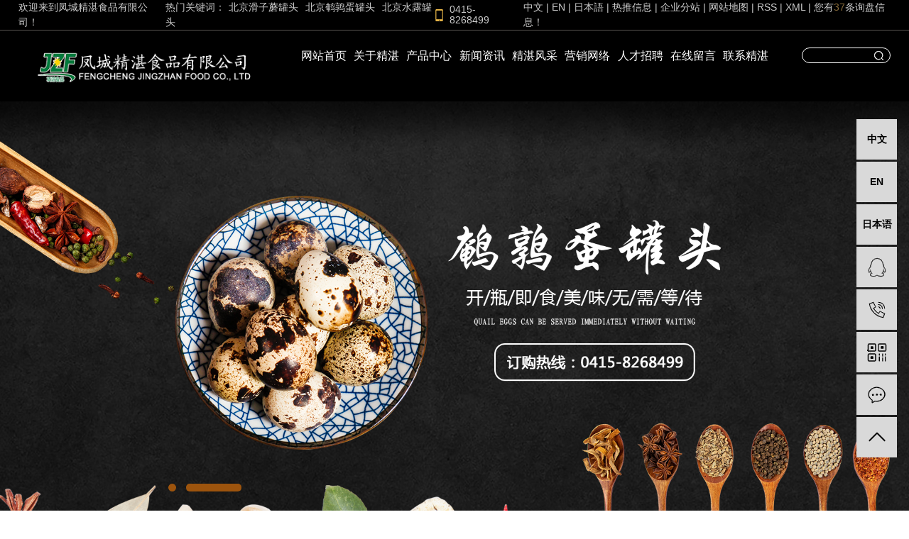

--- FILE ---
content_type: text/html;charset=utf-8
request_url: https://www.fcjzfood.com/being/
body_size: 10913
content:
<!DOCTYPE html>
<html lang="zh-CN">
<head>
    <meta charset="utf-8">
    <meta http-equiv="X-UA-Compatible" content="IE=edge,chrome=1">
    <title>北京滑子蘑罐头_北京鹌鹑蛋罐头_北京水露罐头-凤城市精湛食品有限公司</title>
    <meta name="keywords" content="北京滑子蘑罐头,北京鹌鹑蛋罐头,北京水露罐头,凤城市精湛食品有限公司"/>
    <meta name="description" content="凤城市精湛食品有限公司下设鹌鹑蛋罐头、滑子蘑罐头、水露罐头等多条生产线，有各种专业的管理技术人员，现代化的生产加工和检测设备。"/>
    <meta name="viewport" content="width=device-width, initial-scale=1, maximum-scale=1, user-scalable=no">
    <link rel="shortcut icon" type="image/x-icon" href="https://www.fcjzfood.com/"/>
    <link rel="stylesheet" href="https://www.fcjzfood.com/template/default/assets/css/bootstrap.min.css">
    <link rel="stylesheet" href="https://www.fcjzfood.com/template/default/assets/css/jquery.validator.css">
    <link rel="stylesheet" href="https://www.fcjzfood.com/template/default/assets/css/owl.carousel.min.css">
    <link rel="stylesheet" href="https://www.fcjzfood.com/template/default/assets/css/app.css">
    <link rel="stylesheet" href="https://www.fcjzfood.com/template/default/assets/css/main.css">
    <link rel="stylesheet" href="https://www.fcjzfood.com/template/default/assets/css/swiper.min.css">
    <link rel="stylesheet" type="text/css" href="https://www.fcjzfood.com/template/default/assets/css/animate.min.css" />
    <script src="https://www.fcjzfood.com/template/default/assets/js/jquery.min.js"></script>
    <script src="https://www.fcjzfood.com/template/default/assets/js/swiper.min.js"></script>
    <script src="https://www.fcjzfood.com/template/default/assets/js/owl.carousel.min.js"></script>
    <script src="https://www.fcjzfood.com/template/default/assets/js/jquery.validator.min.js"></script>
    <script src="https://www.fcjzfood.com/template/default/assets/js/jquery.SuperSlide.2.1.2.js"></script>
    <script>
    var config = {
        homeUrl: 'https://www.fcjzfood.com/',
                copyCode: 0,
        isVisitor: 1
    }
</script>
<script src="https://www.fcjzfood.com/template/default/assets/js/app.js"></script>
<meta name="360-site-verification" content="a83c9e2fc217c8d98cbb9bf47ba095b8" />
<meta name="baidu-site-verification" content="code-94FrZVv9SV" />
<meta name="baidu-site-verification" content="codeva-n4nZMiXdi4" />
<script>(function() {var _53code = document.createElement("script");_53code.src = "https://tb.53kf.com/code/code/ec24d99ba60a61a5b462ece030f44fa81/1";var s = document.getElementsByTagName("script")[0]; s.parentNode.insertBefore(_53code, s);})();</script>
<script>
document.write(unescape('%3Cscript%3E%0Avar%20_hmt%20%3D%20_hmt%20%7C%7C%20%5B%5D%3B%0A%28function%28%29%20%7B%0A%20%20var%20hm%20%3D%20document.createElement%28%22script%22%29%3B%0A%20%20hm.src%20%3D%20%22https%3A//hm.baidu.com/hm.js%3F0341db2d91c35e66f52c3d4d94a29f20%22%3B%0A%20%20var%20s%20%3D%20document.getElementsByTagName%28%22script%22%29%5B0%5D%3B%20%0A%20%20s.parentNode.insertBefore%28hm%2C%20s%29%3B%0A%7D%29%28%29%3B%0A%3C/script%3E%0A'));
</script>

<script>
(function(){
var src = "https://jspassport.ssl.qhimg.com/11.0.1.js?d182b3f28525f2db83acfaaf6e696dba";
document.write('<script src="' + src + '" id="sozz"><\/script>');
})();
</script></head>
<body>
<div class="xymob-head visible-md visible-sm visible-xs">
    <div class="xymob-head-box">
        <div class="xymob-logo">
            <h1><a href="https://www.fcjzfood.com/"><img src="https://www.fcjzfood.com/data/upload/202012/20201201192145_271.png" /></a></h1>
        </div>
        <div class="xymob-navbtn">
            <span></span>
        </div>
        <div class="xymob-search-btn"><i class="icon-font icon-search"></i></div>
    </div>

    <div class="xymob-menu">
        <div class="xymob-menu-box">
            <ul class="xymob-nav">
                                <li>
                    <a href="/" >网站首页</a>
                                                                                </li>
                                <li>
                    <a href="https://www.fcjzfood.com/about_about/" >关于精湛</a>
                                                                                                    <div class="xymob-menu-jt"><i class="icon-font icon-down"></i></div>
                            <ul class="xymob-sub-menu">
                                                        <li><a href="https://www.fcjzfood.com/about_about/gsjj9f6.html" >公司简介</a></li>
                                                        <li><a href="https://www.fcjzfood.com/about_about/qywh383.html" >资质档案</a></li>
                                                        </ul>
                                                                                        </li>
                                <li>
                    <a href="https://www.fcjzfood.com/product/" >产品中心</a>
                                                                                                    <div class="xymob-menu-jt"><i class="icon-font icon-down"></i></div>
                            <ul class="xymob-sub-menu">
                                                        <li><a href="https://www.fcjzfood.com/product/being_pfxl2a3/" >北京滑子蘑罐头</a></li>
                                                        <li><a href="https://www.fcjzfood.com/product/being_dgt80b/" >北京鹌鹑蛋罐头</a></li>
                                                        <li><a href="https://www.fcjzfood.com/product/being_slgt5d2/" >北京水露罐头</a></li>
                                                        <li><a href="https://www.fcjzfood.com/product/being_gsgt3c3/" >北京果蔬罐头</a></li>
                                                        <li><a href="https://www.fcjzfood.com/product/being_jslwe53/" >北京即食卤味</a></li>
                                                        <li><a href="https://www.fcjzfood.com/product/being_lphspa76/" >北京礼品盒食品</a></li>
                                                        <li><a href="https://www.fcjzfood.com/product/being_ylgt4b2/" >北京鱼类罐头</a></li>
                                                        </ul>
                                                                                        </li>
                                <li>
                    <a href="https://www.fcjzfood.com/news/" >新闻资讯</a>
                                                                                                    <div class="xymob-menu-jt"><i class="icon-font icon-down"></i></div>
                            <ul class="xymob-sub-menu">
                                                        <li><a href="https://www.fcjzfood.com/news/gsxw51b/" >公司新闻</a></li>
                                                        <li><a href="https://www.fcjzfood.com/news/xyzx2ba/" >行业新闻</a></li>
                                                        <li><a href="https://www.fcjzfood.com/news/jszx98d/" >健康常识</a></li>
                                                        </ul>
                                                                                        </li>
                                <li>
                    <a href="/about_jzfc/" >精湛风采</a>
                                                                                </li>
                                <li>
                    <a href="/about_yxwl/" >营销网络</a>
                                                                                </li>
                                <li>
                    <a href="https://www.fcjzfood.com/job/" >人才招聘</a>
                                                                                                    <div class="xymob-menu-jt"><i class="icon-font icon-down"></i></div>
                            <ul class="xymob-sub-menu">
                                                        <li><a href="https://www.fcjzfood.com/job/19/" >社会招聘</a></li>
                                                        </ul>
                                                                                        </li>
                                <li>
                    <a href="/inquiry/" >在线留言</a>
                                                                                </li>
                                <li>
                    <a href="/about_contact/" >联系精湛</a>
                                                                                </li>
                                  <li><a href="http://www.fcjzfood.com/">中文</a></li>
                  <li><a href="http://en.fcjzfood.com">EN</a></li>
                  <li><a href="http://en.fcjzfood.com/jp/">日本語</a></li>
            </ul>
         
        </div>
    </div>

    <div class="xymob-search">
        <div class="xymob-search-close-btn"><i class="icon-font icon-close"></i></div>
        <div class="xymob-search-box">
            <form method="get" name="formsearch" id="formsearch" action="https://www.fcjzfood.com/search.php">
                <input type="text" name="wd" id="keyword" placeholder="请输入关键词搜索"/>
                <button type="submit" id="s_btn"><i class="icon-font"></i></button>
            </form>
        </div>
        <div class="xymob-seaerch-wz">
            <span>全站搜索</span>
            <a href="https://www.fcjzfood.com/search.php?wd=%E5%8C%97%E4%BA%AC%E6%BB%91%E5%AD%90%E8%98%91%E7%BD%90%E5%A4%B4">北京滑子蘑罐头</a><a href="https://www.fcjzfood.com/search.php?wd=%E5%8C%97%E4%BA%AC%E9%B9%8C%E9%B9%91%E8%9B%8B%E7%BD%90%E5%A4%B4">北京鹌鹑蛋罐头</a><a href="https://www.fcjzfood.com/search.php?wd=%E5%8C%97%E4%BA%AC%E6%B0%B4%E9%9C%B2%E7%BD%90%E5%A4%B4">北京水露罐头</a>
        </div>
    </div>
</div>



<header class="ph bw  hidden-md hidden-xs hidden-sm">
  <section class="ph1 bw mp">
    <div class="ph1-box mw1400 dfc">
      <div class="top1 dfc">
        <div class="wel"><p>欢迎来到凤城精湛食品有限公司！</p></div>
        <div class="hotSearch">热门关键词：<a href="https://www.fcjzfood.com/search.php?wd=%E5%8C%97%E4%BA%AC%E6%BB%91%E5%AD%90%E8%98%91%E7%BD%90%E5%A4%B4">北京滑子蘑罐头</a><a href="https://www.fcjzfood.com/search.php?wd=%E5%8C%97%E4%BA%AC%E9%B9%8C%E9%B9%91%E8%9B%8B%E7%BD%90%E5%A4%B4">北京鹌鹑蛋罐头</a><a href="https://www.fcjzfood.com/search.php?wd=%E5%8C%97%E4%BA%AC%E6%B0%B4%E9%9C%B2%E7%BD%90%E5%A4%B4">北京水露罐头</a></div>
      </div>
      <ul class="dfc">
                <li class="dfc">
          <div>
            <img src="https://www.fcjzfood.com/data/upload/202009/20200904150013_760.png" alt="0415-8268499" />
          </div>
          <h3>
            0415-8268499
          </h3>
        </li>
                <div class="k1">
              <a href="http://www.fcjzfood.com/">中文</a> |
              <a href="http://en.fcjzfood.com/">EN</a> |
              <a href="http://en.fcjzfood.com/jp/">日本語</a> |
              <a href="https://www.fcjzfood.com/article/">热推信息</a> |
              <a href="https://www.fcjzfood.com/region/">企业分站</a> |
              <a href="https://www.fcjzfood.com/sitemap/">网站地图</a> |
              <a href="https://www.fcjzfood.com/rss.xml">RSS</a> |
              <a href="https://www.fcjzfood.com/sitemap.xml">XML</a>
                            | <a class="feedback" target="_blank" rel="nofollow">您有<span class="text-warning">37</span>条询盘信息！</a>
                      </div>
      </ul>
    </div>
  </section>




  <section class="ph2 bw mp">
    <div class="ph2-box mw1400 dfc">

      <div class="ph2a">
        <a href="https://www.fcjzfood.com/">
          <img alt="滑子蘑罐头" src="https://www.fcjzfood.com/data/upload/202311/20231104152145_283.png" />
        </a>
      </div>

      <div class="ph2b dfc">
        <div class="ph2b1">
                    <ul class="nav1 dfc">
        <li class="nav-li">
        <a class="nav-a" href="/" >
            网站首页
            </a>
                            </li>
        <li class="nav-li">
        <a class="nav-a" href="https://www.fcjzfood.com/about_about/" >
            关于精湛
            </a>
                                <ul class="nav-ul">
                        <li><a href="https://www.fcjzfood.com/about_about/gsjj9f6.html" >
                    公司简介</a></li>
                        <li><a href="https://www.fcjzfood.com/about_about/qywh383.html" >
                    资质档案</a></li>
                    </ul>
                            </li>
        <li class="nav-li">
        <a class="nav-a" href="https://www.fcjzfood.com/product/" >
            产品中心
            </a>
                                <ul class="nav-ul">
                        <li><a href="https://www.fcjzfood.com/product/being_pfxl2a3/" >
                    北京滑子蘑罐头</a></li>
                        <li><a href="https://www.fcjzfood.com/product/being_dgt80b/" >
                    北京鹌鹑蛋罐头</a></li>
                        <li><a href="https://www.fcjzfood.com/product/being_slgt5d2/" >
                    北京水露罐头</a></li>
                        <li><a href="https://www.fcjzfood.com/product/being_gsgt3c3/" >
                    北京果蔬罐头</a></li>
                        <li><a href="https://www.fcjzfood.com/product/being_jslwe53/" >
                    北京即食卤味</a></li>
                        <li><a href="https://www.fcjzfood.com/product/being_lphspa76/" >
                    北京礼品盒食品</a></li>
                        <li><a href="https://www.fcjzfood.com/product/being_ylgt4b2/" >
                    北京鱼类罐头</a></li>
                    </ul>
                            </li>
        <li class="nav-li">
        <a class="nav-a" href="https://www.fcjzfood.com/news/" >
            新闻资讯
            </a>
                                <ul class="nav-ul">
                        <li><a href="https://www.fcjzfood.com/news/gsxw51b/" >
                    公司新闻</a></li>
                        <li><a href="https://www.fcjzfood.com/news/xyzx2ba/" >
                    行业新闻</a></li>
                        <li><a href="https://www.fcjzfood.com/news/jszx98d/" >
                    健康常识</a></li>
                    </ul>
                            </li>
        <li class="nav-li">
        <a class="nav-a" href="/about_jzfc/" >
            精湛风采
            </a>
                            </li>
        <li class="nav-li">
        <a class="nav-a" href="/about_yxwl/" >
            营销网络
            </a>
                            </li>
        <li class="nav-li">
        <a class="nav-a" href="https://www.fcjzfood.com/job/" >
            人才招聘
            </a>
                                <ul class="nav-ul">
                        <li><a href="https://www.fcjzfood.com/job/19/" >
                    社会招聘</a></li>
                    </ul>
                            </li>
        <li class="nav-li">
        <a class="nav-a" href="/inquiry/" >
            在线留言
            </a>
                            </li>
        <li class="nav-li">
        <a class="nav-a" href="/about_contact/" >
            联系精湛
            </a>
                            </li>
    </ul>

<script type="text/javascript">
    $(function () {
        $('.nav1 > .nav-li').hover(function () {
            var sec_count = $(this).find('.nav-ul li').length;
            var a_height = $(this).find('.nav-ul li').eq(0).height();
            var sec_height = sec_count * a_height;
            $(this).find('.nav-ul').stop().animate({
                height: sec_height
            }, 300);
        }, function () {
            $(this).find('.nav-ul').stop().animate({
                height: 0
            }, 300);
        });
    });
</script>        </div>
        <form method="get" name="formsearch" class="dfc ph2b2" id="formsearch" action="https://www.fcjzfood.com/search.php">
          <input type="text" name="wd" id="keyword" class="ph2b2a" placeholder="" />
          <input type="submit" id="s_btn" value="" class="ph2b2b" />
        </form>
      </div>

    </div>
  </section>

</header>


<div class="x-banner">
    <div class="owl-carousel hidden-sm hidden-xs">
                <div class="banner-item"><a href=""><img src="https://www.fcjzfood.com/data/upload/202012/20201201191341_834.jpg" alt="" /></a></div>
                <div class="banner-item"><a href=""><img src="https://www.fcjzfood.com/data/upload/202012/20201212103130_195.jpg" alt="" /></a></div>
            </div>
    <div class="owl-carousel visible-xs visible-sm">
                <div><a href=""><img src="https://www.fcjzfood.com/data/upload/202012/20201201191341_834.jpg" alt="" /></a></div>
                <div><a href=""><img src="https://www.fcjzfood.com/data/upload/202012/20201212103130_195.jpg" alt="" /></a></div>
            </div>
</div>

  <div class="yuyan visible-sm visible-xs"><p><a href="http://www.fcjzfood.com/" target="_self" textvalue="中文">中文</a>&nbsp;&nbsp;<a href="http://en.fcjzfood.com/" target="_self" textvalue="English">English</a>&nbsp; &nbsp;<a href="http://en.fcjzfood.com/jp/" target="_self">日本语</a></p></div>


 <!-- 理念 -->
  <section class="p1 mbw mp">
    <div class="p1-box mw1400 dfc">

      <div class="p1a">
        <div class="p1a1">Our philosophy</div>
        <div class="p1a3">我们的理念</div>
        <div class="p1a2"></div>
        <div class="p1a4">
          <p style="text-indent: 2em;">销往国内各个省份并出口韩国、日本、欧盟、俄罗斯、新加坡、中东等地区国家，通过科学的管理体制，为广大消费者生产出可口美味，健康营养的食品，深受国内外消费者的喜爱。真诚希望与国内外客商开展双赢合作，共筑友谊金桥。</p>
        </div>
      </div>
      <ul class="p1b dfc wow fadeInRight animated">
                <li class="dfc">
          <div>
            <img src="https://www.fcjzfood.com/data/upload/202009/20200904144435_273.png" />
          </div>
          <h3>
            真空
            <br />
            包装
          </h3>
        </li>
                <li class="dfc">
          <div>
            <img src="https://www.fcjzfood.com/data/upload/202012/20201201195102_843.png" />
          </div>
          <h3>
            杜绝
            <br />
            污染
          </h3>
        </li>
                <li class="dfc">
          <div>
            <img src="https://www.fcjzfood.com/data/upload/202012/20201201195110_768.png" />
          </div>
          <h3>
            原料
            <br />
            放心
          </h3>
        </li>
                <li class="dfc">
          <div>
            <img src="https://www.fcjzfood.com/data/upload/202009/20200904144600_338.png" />
          </div>
          <h3>
            高温
            <br />
            消毒
          </h3>
        </li>
              </ul>
    </div>
  </section>



  <!-- 产品案例 -->
  <section class="p2 mbw mp">
    <div class="p2-box mw1400">

      <div class="p2b hd">
        <ul class="bw dfc">
                             <li>
            <a href="javascript:;">滑子蘑罐头</a>
          </li>
                                        <li>
            <a href="javascript:;">鹌鹑蛋罐头</a>
          </li>
                                        <li>
            <a href="javascript:;">水露罐头</a>
          </li>
                                        <li>
            <a href="javascript:;">即食卤味</a>
          </li>
                                        <li>
            <a href="javascript:;">果蔬罐头</a>
          </li>
                                        <li>
            <a href="javascript:;">礼品盒食品</a>
          </li>
                          
        </ul>
      </div>

      <div class="p2a bd">
                        <div class="p2a-box dfc bw">
          <div class="p2a1">
            <div class="bw ibw">
              <img src="https://www.fcjzfood.com/data/upload/202012/20201201195650_335.png" />
            </div>
            <p>
              滑子蘑又称滑菇是世界上五大宗人工栽培的食用菌之一,盖淡黄色至黄褐色，成熟期金黄色，边缘略淡，后期出珍珠菇菌现放射状条纹，菌盖圆心较小，菌杆柱形，菇体小至中大丛生，有粘液和黄色鳞片，是一种低热量、低脂肪的食品。
            </p>
          </div>
          <div class="p2a2">
            <div class="bw">
              <img src="https://www.fcjzfood.com/data/upload/202012/20201201195633_882.png" />
            </div>
            <h3 class="bw fh">
              滑子蘑罐头
            </h3>
            <h4 class="bw fh">
              Canned mushroom
            </h4>
            <a href="">了解详情</a>
          </div>
        </div>
                                <div class="p2a-box dfc bw">
          <div class="p2a1">
            <div class="bw ibw">
              <img src="https://www.fcjzfood.com/data/upload/202012/20201208112209_677.png" />
            </div>
            <p>
              原料蛋选择新鲜鹌鹑蛋，剔除次劣蛋和变质蛋。清洗用流动水洗去蛋壳表面的污物。消毒将清洗后的蛋再在含有氯600〜800毫克/千克的漂白粉溶液中浸泡5〜7分钟，然后捞出洗去蛋壳表面余氯。预煮先将水温升至40°C〜50°C,再将消毒后的蛋放入水中加热，从微拂时起预煮5〜8分钟，然后捞出，在清洁的冷水中冷却。
            </p>
          </div>
          <div class="p2a2">
            <div class="bw">
              <img src="https://www.fcjzfood.com/data/upload/202012/20201208112155_560.jpg" />
            </div>
            <h3 class="bw fh">
              鹌鹑蛋罐头
            </h3>
            <h4 class="bw fh">
              CANNED QUAIL EGGS
            </h4>
            <a href="">了解详情</a>
          </div>
        </div>
                                <div class="p2a-box dfc bw">
          <div class="p2a1">
            <div class="bw ibw">
              <img src="https://www.fcjzfood.com/data/upload/202012/20201208130503_842.png" />
            </div>
            <p>
              刚打开的水露罐头，它的色泽鲜艳，糖汁澄明，味道甜美爽口，几天后糖汁变色，果色变暗，甚至汁及果肉味道变酸，有时还会产生酸败变质，这样就不能够在食用，搁放的时间过久，就会使糖汁、水果变味，影响食用价值。
            </p>
          </div>
          <div class="p2a2">
            <div class="bw">
              <img src="https://www.fcjzfood.com/data/upload/202012/20201208112328_765.jpg" />
            </div>
            <h3 class="bw fh">
              水露罐头
            </h3>
            <h4 class="bw fh">
              Canned Shuilu
            </h4>
            <a href="">了解详情</a>
          </div>
        </div>
                                <div class="p2a-box dfc bw">
          <div class="p2a1">
            <div class="bw ibw">
              <img src="https://www.fcjzfood.com/data/upload/202012/20201208112601_667.png" />
            </div>
            <p>
              即食卤味的关键是配制调料，同时在制作过程中要注意火候，确保才能入味。常见的卤菜有卤海带、藕、鸡翅膀、鸡蛋等等。如果你很喜欢吃卤菜，那么可以尝试着自己在家配制卤菜，根据自己的口味，卤出可口的美味。
            </p>
          </div>
          <div class="p2a2">
            <div class="bw">
              <img src="https://www.fcjzfood.com/data/upload/202012/20201208112549_762.jpg" />
            </div>
            <h3 class="bw fh">
              即食卤味
            </h3>
            <h4 class="bw fh">
              Instant braised flavor
            </h4>
            <a href="">了解详情</a>
          </div>
        </div>
                                <div class="p2a-box dfc bw">
          <div class="p2a1">
            <div class="bw ibw">
              <img src="https://www.fcjzfood.com/data/upload/202012/20201208112814_421.png" />
            </div>
            <p>
              果蔬罐头是以新鲜水果为主要原料，经过清洗，分割、罐装、密封、加热杀菌、冷却等工序，达到无菌，从而延长食品保质期的一种保鲜食品。但是维生素C比较娇气，很容易氧化，在水果加工的过程中，至少有超过50%的维生素C被破坏掉了。
            </p>
          </div>
          <div class="p2a2">
            <div class="bw">
              <img src="https://www.fcjzfood.com/data/upload/202012/20201208112805_882.jpg" />
            </div>
            <h3 class="bw fh">
              果蔬罐头
            </h3>
            <h4 class="bw fh">
              Canned fruits and vegetables
            </h4>
            <a href="">了解详情</a>
          </div>
        </div>
                                <div class="p2a-box dfc bw">
          <div class="p2a1">
            <div class="bw ibw">
              <img src="https://www.fcjzfood.com/data/upload/202012/20201208113027_237.png" />
            </div>
            <p>
              滑子蘑又称滑菇是世界上五大宗人工栽培的食用菌之一,盖淡黄色至黄褐色，成熟期金黄色，边缘略淡，后期出珍珠菇菌现放射状条纹，菌盖圆心较小，菌杆柱形，菇体小至中大丛生，有粘液和黄色鳞片，是一种低热量、低脂肪的食品。
            </p>
          </div>
          <div class="p2a2">
            <div class="bw">
              <img src="https://www.fcjzfood.com/data/upload/202012/20201208113020_372.jpg" />
            </div>
            <h3 class="bw fh">
              礼品盒食品
            </h3>
            <h4 class="bw fh">
              Food in gift box
            </h4>
            <a href="">了解详情</a>
          </div>
        </div>
                      </div>

    </div>
  </section>

  <script>
    jQuery(".p2-box").slide({
    });
  </script>






  <!-- 推荐产品 -->
  <section class="p3 mbw mp">
    <div class="p3-box mw1400">

      <div class="p3c">
        <h3>PRODUCT</h3>
        <h4>/推荐产品</h4>
      </div>
      <div class="p3a swiper-wrapper">
                <div class="swiper-slide p3a-box dfc">
          <div class="p3a1">
            <h3 class="bw fh">
              滑子蘑罐头
            </h3>
            <div></div>
            <p>
              ● 固形物含量：≥45%<br />
●食品生产许可证编号：SC10921068200196<br />
●产品标准号：QB/T3619<br />
●质量等级：合格品
            </p>
            <a href="">了解更多</a>
          </div>
          <div class="p3a2">
            <img src="https://www.fcjzfood.com/data/upload/202012/20201202075646_687.png" alt="滑子蘑罐头" />
          </div>
        </div>
                <div class="swiper-slide p3a-box dfc">
          <div class="p3a1">
            <h3 class="bw fh">
              滑子蘑罐头
            </h3>
            <div></div>
            <p>
              ● 贮存条件：常温保存，开封后需冷藏<br />
●食用方法：开盖即食<br />
●产地：辽宁省丹东市<br />
●制造商：凤城精湛食品有限公司
            </p>
            <a href="">了解更多</a>
          </div>
          <div class="p3a2">
            <img src="https://www.fcjzfood.com/data/upload/202012/20201208102943_724.jpg" alt="滑子蘑罐头" />
          </div>
        </div>
                <div class="swiper-slide p3a-box dfc">
          <div class="p3a1">
            <h3 class="bw fh">
              滑子蘑罐头
            </h3>
            <div></div>
            <p>
              ● 食用方法：开盖后用于炒菜、煲汤、火锅等<br />
● 电话：0415-8268499<br />
● 厂址：辽宁省丹东凤城市现代产业园区B区园区二路2号
            </p>
            <a href="">了解更多</a>
          </div>
          <div class="p3a2">
            <img src="https://www.fcjzfood.com/data/upload/202012/20201208103450_721.jpg" alt="滑子蘑罐头" />
          </div>
        </div>
                <div class="swiper-slide p3a-box dfc">
          <div class="p3a1">
            <h3 class="bw fh">
              鹌鹑蛋罐头
            </h3>
            <div></div>
            <p>
              ● 配料：饮用水、鲜鹌鹑蛋、食用盐<br />
● 固形物含量：≥50%<br />
● 食品生产许可证编号：SC10921068200196
            </p>
            <a href="">了解更多</a>
          </div>
          <div class="p3a2">
            <img src="https://www.fcjzfood.com/data/upload/202012/20201208103017_337.jpg" alt="鹌鹑蛋罐头" />
          </div>
        </div>
                <div class="swiper-slide p3a-box dfc">
          <div class="p3a1">
            <h3 class="bw fh">
              鹌鹑蛋罐头
            </h3>
            <div></div>
            <p>
              ● 食用盐含量：0.5%—1.5%<br />
● 产品标准号：Q/FJS0001S<br />
● 保质期：2年
            </p>
            <a href="">了解更多</a>
          </div>
          <div class="p3a2">
            <img src="https://www.fcjzfood.com/data/upload/202012/20201208103407_173.jpg" alt="鹌鹑蛋罐头" />
          </div>
        </div>
                <div class="swiper-slide p3a-box dfc">
          <div class="p3a1">
            <h3 class="bw fh">
              鹌鹑蛋罐头
            </h3>
            <div></div>
            <p>
              ● 贮存条件：避光、干燥处，开封后需冷藏<br />
● 食用方法：开盖即食<br />
● 制造商：凤城精湛食品有限公司
            </p>
            <a href="">了解更多</a>
          </div>
          <div class="p3a2">
            <img src="https://www.fcjzfood.com/data/upload/202012/20201208103422_366.jpg" alt="鹌鹑蛋罐头" />
          </div>
        </div>
                <div class="swiper-slide p3a-box dfc">
          <div class="p3a1">
            <h3 class="bw fh">
              水果罐头
            </h3>
            <div></div>
            <p>
              ● 固形物含量：不低于50%<br />
● 质量等级：合格品<br />
● 糖水浓度：14%-18%<br />
● 食品生产许可证编号：SC10921068200196
            </p>
            <a href="">了解更多</a>
          </div>
          <div class="p3a2">
            <img src="https://www.fcjzfood.com/data/upload/202012/20201208103555_648.jpg" alt="水果罐头" />
          </div>
        </div>
                <div class="swiper-slide p3a-box dfc">
          <div class="p3a1">
            <h3 class="bw fh">
              水露罐头
            </h3>
            <div></div>
            <p>
              ● 选购的时候要到正规的厂家进行购买<br />
● 购买时应仔细核对生产日期、保质期<br />
● 水露罐头应该是不需要添加防腐剂的
            </p>
            <a href="">了解更多</a>
          </div>
          <div class="p3a2">
            <img src="https://www.fcjzfood.com/data/upload/202012/20201208104223_292.jpg" alt="水露罐头" />
          </div>
        </div>
                <div class="swiper-slide p3a-box dfc">
          <div class="p3a1">
            <h3 class="bw fh">
              蘑菇酱
            </h3>
            <div></div>
            <p>
              ● 食品生产许可证编号：SC10921068200196<br />
● 产品标准：Q/FJS0002<br />  
● 贮存条件：避光、干燥处，开封后需冷藏
            </p>
            <a href="">了解更多</a>
          </div>
          <div class="p3a2">
            <img src="https://www.fcjzfood.com/data/upload/202012/20201208104520_272.jpg" alt="蘑菇酱" />
          </div>
        </div>
              </div>

      <div class="p3b">
        <div class="p3b1"></div>
        <div class="p3b2"></div>
      </div>

    </div>
  </section>
  <script>
    new Swiper('.p3-box', {
      loop: true,
      navigation: {
        nextEl: '.p3b2',
        prevEl: '.p3b1',
      },
    });
  </script>

  <!-- 技术设备 -->
  <section class="p4 mbw bgmax mp">
    <div class="p4-box mw1400">

      <div class="p4a">

        <div class="p4a1">
          <h3>About us<p>关于我们</p></h3>
          <div></div>
        </div>
        <div class="p4a2">
          <p>&nbsp; &nbsp; &nbsp; &nbsp; 凤城精湛食品有限公司始创于1998年6月，位于辽宁省凤城市二龙山工业园区，是以农产品精深加工为主的农业产业化企业。现今占地面积15000平方米，建筑面积6000平方米，拥有生产加工区2000平方米，仓储区2000平方米，年生产能力达到5000多吨，是一个现代化出口食品加工企业。</p><p>　　多年来，公司一直致力于产品研发和技术创新，始终以“健康、时尚”的产品面对消费大众，同时不断引进国内外先进的生产设备，开拓占领市场。</p><p>　　公司下设鹌鹑蛋罐头、滑子蘑罐头、水露罐头等多条生产线，有各种专业的管理技术人员，现代化的生产加工和检测设备。&nbsp;</p>
        </div>
        <div class="p4a3">
          <a href="https://www.fcjzfood.com/about/">了解更多</a>
        </div>
      </div>
    </div>
  </section>
  



  <!-- 技术设备 -->
  <section class="p7 mbw mp">
    <div class="p7-box mw1400 dfc">
        
      <div class="p7a">
        <ul class="dfc">
                        <li>
            <div>
             15000
            </div>
            <h3 class="bw fh">
              占地面积/平方米
            </h3>
          </li>
                    <li>
            <div>
             5000+
            </div>
            <h3 class="bw fh">
              年生产能力/吨
            </h3>
          </li>
                    <li>
            <div>
             2000
            </div>
            <h3 class="bw fh">
              生产加工区/平方米
            </h3>
          </li>
                    <li>
            <div>
             2000
            </div>
            <h3 class="bw fh">
              仓储区/平方米
            </h3>
          </li>
                  </ul>
      </div>
      <div class="p7b">
        <div class="p7b-box">
            <div class="bw ibw">
              <img src="https://www.fcjzfood.com/data/upload/202012/20201202080952_625.png" alt="">
            </div>
            <p><strong style="white-space: normal;">Strength&nbsp;</strong>/精湛风采</p>
        </div>
      </div>
        
    </div>
  </section>






  <!-- 新闻资讯 -->
  <section class="p5 mbw mp">
    <div class="p5-box mw1400 dfc">

      <div class="p5a">

        <div class="p5a1">
          <h3>NEWS &<br />INFORMATION</h3>
          <div></div>
          <h4>新闻资讯</h4>
        </div>
        <ul class="p5a2 bw">
                    <li class="bw fh">
            <a href="https://www.fcjzfood.com/news/836.html" title="凤城精湛食品有限公司祝大家节日快乐！">
              —&nbsp;
              凤城精湛食品有限公司祝大家节日快乐！
            </a>
          </li>
                    <li class="bw fh">
            <a href="https://www.fcjzfood.com/news/830.html" title="水露罐头的制作工艺复杂吗？">
              —&nbsp;
              水露罐头的制作工艺复杂吗？
            </a>
          </li>
                    <li class="bw fh">
            <a href="https://www.fcjzfood.com/news/829.html" title="水露罐头的储存条件有哪些？">
              —&nbsp;
              水露罐头的储存条件有哪些？
            </a>
          </li>
                  </ul>

      </div>

      <ul class="p5b dfc">

                <li>
          <a href="https://www.fcjzfood.com/news/448.html" title="罐头食品商业无菌要求是什么?">
            <div class="bw ibw">
              <img src="https://www.fcjzfood.com/data/upload/202012/20201207152503_726.jpg" alt="罐头食品商业无菌要求是什么?">
            </div>
            <h3 class="bw fh">
              罐头食品商业无菌要求是什么?
            </h3>
            <p>
              罐头食品经过适度的杀菌后，不含有致病性微生物，也不含有在通常温度下能在其中...
            </p>
          </a>
        </li>
                <li>
          <a href="https://www.fcjzfood.com/news/444.html" title="滑子蘑用水焯为什么黑？">
            <div class="bw ibw">
              <img src="https://www.fcjzfood.com/data/upload/202012/20201207150137_110.jpg" alt="滑子蘑用水焯为什么黑？">
            </div>
            <h3 class="bw fh">
              滑子蘑用水焯为什么黑？
            </h3>
            <p>
              滑菇又名光帽磷伞，滑子蘑，珍珠菇。属真菌门、层菌纲、伞菌目、球盖菇科、环锈...
            </p>
          </a>
        </li>
        
      </ul>

    </div>
  </section>

  <!-- 友情链接 -->
  <section class="p6 mbw mp" style="display: none">
    <div class="p6-box mw1400">
      友情链接：
          </div>
  </section>







<!-- 底部 -->
<footer class="pf mbw2">
    <div class="flogo"><img src="https://www.fcjzfood.com/data/upload/202012/20201202083908_801.png"></div>
  <section class="pf1 mbw2 mp">
    <div class="pf1-box mw1400 dfc">

      <div class="pf1a">

        <div class="pf1a1">网站导航</div>
        <div class="pf1a2 dfc">
          <p style="white-space: normal;"><a href="/">网站首页</a></p><p style="white-space: normal;"><a href="/product/">产品中心</a></p><p style="white-space: normal;"><a href="/job/">人才招聘</a></p><p style="white-space: normal;"><a href="/about_about/">关于精湛</a></p><p style="white-space: normal;"><a href="/news/">新闻动态</a></p><p style="white-space: normal;"><a href="/inquiry/">在线留言</a></p><p style="white-space: normal;"><a href="/about_jzfc/">精湛风采</a></p><p style="white-space: normal;"><a href="/about_yxwl/">营销网络</a></p><p style="white-space: normal;"><a href="/about_contact/">联系精湛</a></p>
        </div>

      </div>

      <div class="pf1b">

        <div class="pf1b1">联系我们</div>
        <div class="pf1b2">
          <p>电话： 0415-8268499</p><p>地址：辽宁省凤城市二龙工业园区</p><p>邮箱：jingzhanshipin@163.com</p>
        </div>

      </div>

      <div class="pf1c">

        <div class="pf1c1">关注我们</div>
        <div class="pf1c2 dfc">
          <div class="pf1c2a">
            <img src="https://www.fcjzfood.com/data/upload/202012/20201212143252_732.jpg" alt="">
          </div>
          <div class="pf1c2b">
            <p style="white-space: normal;">扫一扫关注</p><p style="white-space: normal;">了解更多</p>
          </div>
        </div>

      </div>

    </div>
  </section>

  <section class="pf2 mbw mp">
    <div class="pf2-box mw1400">
      <p>
        凤城市精湛食品有限公司&nbsp;备案号：
        <a href="http://beian.miit.gov.cn/" target="_blank">辽ICP备2022009660号</a>&nbsp;主要从事于<a href="https://www.fcjzfood.com/search.php?wd=北京滑子蘑罐头">北京滑子蘑罐头</a>,<a href="https://www.fcjzfood.com/search.php?wd=北京鹌鹑蛋罐头">北京鹌鹑蛋罐头</a>,<a href="https://www.fcjzfood.com/search.php?wd=北京水露罐头">北京水露罐头</a>, 欢迎来电咨询！      </p>

                  <p>
        主营区域：
                <a href="https://www.fcjzfood.com/jiangsu/">
          江苏</a>
                <a href="https://www.fcjzfood.com/wuhan/">
          武汉</a>
                <a href="https://www.fcjzfood.com/shanghai/">
          上海</a>
                <a href="https://www.fcjzfood.com/being/">
          北京</a>
                <a href="https://www.fcjzfood.com/zhejiang/">
          浙江</a>
                 &nbsp;  <span class="jszc"> 技术支持：<a href="https://www.fcjzfood.com/" target='_blank'>凤城精湛食品</a></span>
      </p>
            

                     <p class="hidden-sm hidden-xs"> 
                友情链接：
                            </p>
        <div style="width:300px;margin:0 auto; padding:20px 0;">
<a href="http://www.beian.gov.cn/portal/registerSystemInfo?recordcode=21068202000061"><img src="https://www.fcjzfood.com/template/default/assets/images/gaba.png">辽公网安备 21068202000061号</a>
   </div>
    </div>
  </section>

</footer>






<!-- 手机底部 -->
<div class="db" style="display:none;">
    <div class="dbb"></div>
    <div class="footer">
        <ul class="clearfix">
            <li><a href="https://www.fcjzfood.com/"><i class="iconfont icon-home"></i><span>首页</span></a></li>
            <li><a href="https://www.fcjzfood.com/product/"><i class="iconfont icon-home2"></i><span>产品</span></a></li>
            <li><a href="tel:13514151083"><i class="iconfont icon-phone"></i><span>电话</span></a></li>
           <li><a href="https://www.fcjzfood.com/inquiry/"><i class="iconfont icon-contact"></i><span>留言</span></a></li>
        </ul>
    </div>
</div>





<!-- 右侧客服 -->
<!-- 侧边工具栏 -->
<div id="toolbar">
    <ul>



        <li class="aa"><a href="http://www.fcjzfood.com/">中文</a></li>
        <li class="aa"><a href="http://en.fcjzfood.com">EN</a></li>
        <li class="aa"><a href="http://en.fcjzfood.com/jp/">日本语</a></li>


                        <li><a href="http://wpa.qq.com/msgrd?v=3&amp;uin=845713107&amp;site=qq&amp;menu=yes" target="_blank">
            <span class="icon-font icon-qq"></span>
            <span class="wz">业务咨询</span>
        </a></li>
                        <li><a href="javascript:;">
            <span class="icon-font icon-phone"></span>
            <span class="wz">13514151083</span>
        </a></li>
        <li class="ewm">
            <span class="icon-font icon-ewm"></span>
                        <div class="ewm-box"><img src="https://www.fcjzfood.com/data/upload/202012/20201215100900_947.jpg" alt="二维码" /></div>
                    </li>
        <li><a href="https://www.fcjzfood.com/inquiry/">
            <span class="icon-font icon-message"></span>
            <span class="wz">在线留言</span>
        </a></li>
        <li class="backtop"><span class="icon-font icon-top"></span></li>
    </ul>
</div>

<script>
    $(function () {
        // 返回顶部
        app.backTop("#toolbar .backtop",300);
        var imgUrl = 'https://www.fcjzfood.com/';
        if($(".ewm-box img").attr('src') == imgUrl ) {
            $(".ewm-box").remove();
        }
    })
</script>
<script src="https://www.fcjzfood.com/template/default/assets/js/main.js"></script>
<script src="https://www.fcjzfood.com/template/default/assets/js/common.js"></script>
<script type="text/javascript" src="https://www.fcjzfood.com/template/default/assets/js/wow.min.js"></script>
<script>
    var wow = new WOW({
        boxClass: 'wow',
        animateClass: 'animated',
        offset: 0,
        mobile: true,
        live: true
    });
    wow.init();
    </script>
<script>
    $(document).ready(function(){
        // BANNER
        $(".x-banner .owl-carousel").owlCarousel({
            items: 1,               // 显示个数
            loop:true,              // 是否循环
            autoplay: true,         // 是否自动播放
            navText: ['<i class="icon-font icon-left-arrow">', '<i class="icon-font icon-right-arrow">'], // 左右箭头
            responsive: {
                0: {
                    nav: false,              // 是否显示箭头
                },
                990: {
                    nav: true,
                }
            }
        });
        

        // 首页表单验证
        $("#x-form").validator({
            fields: {
                name: "required",
                contact:"required;mobile|phone",
                content:'required'

            },
            rules: {
                // 使用正则表达式定义规则
                mobile: [/^([0-9]{3,4})?[0-9]{7,8}$/, "请填写有效的电话号码"],
                phone: [/^1[34578]+\d{9}$/, "请填写有效的手机号"]
            }
        });
    });
</script>



</body>
</html>


--- FILE ---
content_type: text/css
request_url: https://www.fcjzfood.com/template/default/assets/css/main.css
body_size: 5542
content:
/*初始化样式*/
html{margin:0;padding:0;border:0;}
body,div,span,object,iframe,h1,h2,h3,h4,p,blockquote,pre,a,address,code,b,em,img,
dl,dt,dd,ol,ul,li,fieldset,form,label,footer,
header,hgroup,nav,section
{margin:0;padding:0;border:0;}
body{background:#fff;color:#666;position:relative;font:12px/1.5 Microsoft YaHei,arial,宋体,sans-serif;vertical-align:baseline;width:100%;overflow-x:hidden;}
a{text-decoration:none;outline:none;}
a:hover,a:active,a:focus{color:#9d540d;text-decoration:none;outline:none;}

input{padding:0;margin:0;font-family:'Microsoft YaHei';}
img{border:none;background:none;vertical-align:middle;}
ul,ol,li{list-style-type:none;}
select,input,img,select{vertical-align:middle;}
table{border-collapse:collapse;border-spacing:0}
table, th, td {vertical-align: middle}
.clearfix:after{content: ".";display: block;height: 0;clear: both;overflow: hidden;visibility: hidden;}
.clearfix{zoom:1}
.clearboth{height:0px;line-height:0px;overflow:hidden;clear:both;font-size:0px;}

h1,h2,h3,h4{font-size:12px;font-weight:bold;}
hr {border: 0;border-top:1px solid #ccc;height:0;}
dt{font-weight: normal;}

/*----- Common css ------*/
.fl{float:left;}
.fr{float:right;}
.di{_display:inline;}
.fwn{font-weight:normal;}
.dib{*display:inline;_zoom:1;_display:inline;_font-size:0px;}



.wh{max-width:1430px;margin:0 auto;padding:0 15px;}
.pos{position: relative;width: 1920px;left: 50%;margin-left: -960px;}

.com-img{ display:inline; overflow:hidden;margin:0 auto;display: table;}
.com-img img{ transition:all 0.8s; -webkit-transition:all 0.8s; -moz-transition:all 0.8s; -o-transition:all 0.8s;}
.com-img:hover img{transform:scale(1.2); -webkit-transform:scale(1.2); -moz-transform:scale(1.2); -o-transform:scale(1.2);-ms-transform:scale(1.2);}



.roll_product {float: left;}

/* 手机站字体自适应 */
@media screen and (min-width:0px) {html { font-size:7.8125‬%;}}
@media screen and (min-width:40px) {html { font-size:7.8125‬%;}}
@media screen and (min-width:80px) {html { font-size:15.625%;}}
@media screen and (min-width:120px) {html { font-size:23.4375%;}}
@media screen and (min-width:160px) {html { font-size:31.25%;}}
@media screen and (min-width:200px) {html { font-size:39.0625%;}}
@media screen and (min-width:240px) {html { font-size:46.875%;}}
@media screen and (min-width:280px) {html { font-size:54.6875%;}}
@media screen and (min-width:320px) {html { font-size:62.5%;}}
@media screen and (min-width:360px) {html { font-size:70.3125%;}}
@media screen and (min-width:400px) {html { font-size:78.125%;}}
@media screen and (min-width:440px) {html { font-size:85.9375%;}}
@media screen and (min-width:480px) {html { font-size:93.75%;}}
@media screen and (min-width:520px) {html { font-size:101.5625%;}}
@media screen and (min-width:560px) {html { font-size:109.375%;}}
@media screen and (min-width:600px) {html { font-size:117.1875‬%;}}
@media screen and (min-width:640px) {html { font-size:125%;}}
/* 640--》20 */

p {margin: 0;}
input, textarea {border: none;outline: none;background-color: transparent;}

/* 通用样式 */
.bw {width: 100%;}
.mbw {width: 100%;overflow-x: hidden;}
.mbw2 {width: 100%;}
.mw1400 {max-width: 1400px;width: 100%;margin: 0 auto;}
.mp {padding: 0 2vw;}

.clearfix::after {content: '';display: block;height: 0;clear: both;overflow: hidden;visibility: hidden;}
.clearboth {height: 0px;line-height: 0px;overflow: hidden;clear: both;font-size: 0px;}
.fl {float: left;}
.fr {float: right;}
.dfc {display: flex;justify-content: space-between;align-items: center;}

.ibw, .imgbig {overflow: hidden;}
.imgbig img {-webkit-transition: all ease .5s;-moz-transition: all ease .5s;-ms-transition: all ease .5s;-o-transition: all ease .5s;transition: all ease .5s;}
.imgbig:hover img {-webkit-transform: scale(1.2,1.2);-moz-transform: scale(1.2,1.2);-ms-transform: scale(1.2,1.2);-o-transform: scale(1.2,1.2);transform: scale(1.2,1.2);}
.ibw img {width: 100%;height: auto;}

.bgmax {background-repeat: no-repeat;background-size: cover;background-position: center top;}
.bgmin {background-repeat: no-repeat;background-size: contain;background-position: center top;}

.fh {overflow: hidden;white-space: nowrap;text-overflow: ellipsis;}

/* 头部 */
.ph {background:#000000;z-index: 999;position:relative;}



.ph1 {border-bottom: 1px solid #595551;}

.ph1-box {height: 42px;}
.ph1-box ul {justify-content: flex-end;height: 100%;}
.ph1-box ul li {justify-content: flex-start;}
.ph1-box ul li+li {margin-left:15px;}
.ph1-box ul li div {min-width: 20px;padding-right: 6px;}
.ph1-box ul li div img {max-width: 16px;max-height: 18px;}
.ph1-box ul li h3 {font-size: 14px;color: #cccccc;font-weight: normal;}

.ph2-box {height: 100px;}

.ph2a {width: 25%;margin-top: 5px;margin-left:2%;}
.ph2a img {max-width: 100%;max-height: 60px;}
.ph2b {width: 68%;}

.ph2b1 {width: 80%;margin-top:-30px;}
.ph2b2 {width: 15%;height: 22px;border-radius: 11px;border: 1px solid #fff;margin-top:-30px;}
.ph2b2a {width: 80%;height: 100%;padding-left: 11px;color: #fff;}
.ph2b2b {width: 18%;height: 13px;background-image: url(../images/ph2b2b.png);background-repeat: no-repeat;background-position: left center;}

.top1{color:#cccccc;font-size:14px;}
.top1 a{color:#cccccc;}
.hotSearch{margin-left:5px;}
.hotSearch a{padding:0 5px;}

.k1{color:#cccccc;font-size:14px;margin-left:15px;}
.k1 a{color:#cccccc;}






/* 导航栏 */
.nav1 {width: 100%;}
.nav-li {position: relative;z-index: 999;flex: 1;}
.nav-li .nav-a {display: block;line-height: 37px;font-size: 16px;color: #fff;width: 100%;text-align: center;white-space: nowrap;}
.nav-ul {height: 0;overflow: hidden;position: absolute;left: 50%;top: 110%;background-color: rgba(0, 0, 0, .66);z-index: 999;min-width: 100%;transform: translateX(-50%);}
.nav-ul li {width: 100%;}
.nav-ul li a {width: 100%;line-height: 38px;text-align: center;display: block;color: #fff;white-space: nowrap;padding: 0 5px;}

.nav-li:hover .nav-a {color: #e3a90e;background-image: url(../images/nav-li-hover.png);background-repeat: no-repeat;background-position: center center;background-size: auto 100%;}
.nav-ul li a:hover {}




/*.nav1 {width: 100%;}*/
/*.nav-li {z-index: 999;flex: 1;position: relative;}*/
/*.nav-li .nav-a {display: block;line-height: 37px;font-size: 16px;color: #fff;width: 100%;text-align: center;white-space: nowrap;}*/
/*.nav-ul {height: 0;overflow: hidden;position: absolute;left:0%;top: 110%;z-index: 999;width: 100%;}*/
/*.nav-ul li {display:block;}*/
/*.nav-ul li a {width: 100%;line-height: 38px;text-align: center;display:inline-block;color: #fff;white-space: nowrap;padding: 0 5px;}*/

/*.nav-li:hover .nav-a {color: #ffc21e;background-image: url(../images/nav-li-hover.png);background-repeat: no-repeat;background-position: center center;background-size: auto 100%;}*/
/*.nav-ul li a:hover {}*/





/*新*/
/*.nav1 {}*/
/*.nav-li {z-index: 999;flex: 1;}*/
/*.nav-li .nav-a {display: block;line-height: 1.3rem;font-size:16px;color: #fff;width: 100%;text-align: center;}*/
/*.nav-div {position: absolute;left:37.5%;top:55px;z-index: 999;width:100%;height: 0;overflow: hidden;}*/
/*.nav-box {width: 100%;}*/
/*.nav-ul {justify-content: flex-start;flex-wrap: wrap;padding: 1.9rem 0;text-align:center;}*/
/*.nav-ul li {display:inline-block;margin-right:15px;}*/
/*.nav-ul li a {display: block;color: #fff;white-space: nowrap;font-size:16px;position: relative;}*/

/*.ph1.active .nav-li .nav-a {color: #000;transition: all 1s;}*/
/*.ph1 .nav-li:hover .nav-a {color: #21478b;font-weight: bold;transition: all 0;}*/
/*.nav-li:hover .nav-a {color: #ffc21e;background-image: url(../images/nav-li-hover.png);background-repeat: no-repeat;background-position: center center;background-size: auto 100%;}*/




/* 理念 */
.p1-box {padding: 8.125vw 0 3.75vw;flex-wrap: wrap;}

.p1a {width: 37.5%;max-width: 515px;}

.p1a1 {font-size:30px;color: #333333;line-height: 1.1;text-transform: uppercase;font-weight: lighter;}
.p1a2 {width: 50%;max-width: 73px;height: 1px;background-color: #9d540d;margin-top: 12px;}
.p1a3 {font-size: 24px;color: #333333;line-height:1.5;}
.p1a4 {margin-top:26px;}
.p1a4 p {font-size:18px;color:#666666;line-height: 1.785;}


.p1b {width: 56%;max-width: 772px;}
.p1b li {max-width: 165px;width: 22%;min-height: 269px;flex-direction: column;justify-content: center;background-color: #e1cbb6;padding: 56px 0;}
.p1b li div {width: 50%;text-align: center;position: relative;height: 71px;}
.p1b li div img {max-width: 100%;max-height: 100%;position: absolute;left: 50%;top: 50%;transform: translate(-50%, -50%);}
.p1b li h3 {text-align: center;font-size: 18px;color:#3f3f3f;line-height: 1.6667;margin-top: 22px;font-weight:normal;}






/* 产品案例 */
.p2-box {padding: 3.75vw 0 4vw;position: relative;}

.p2a-box {align-items: flex-start;}

.p2a1 {position: relative;width: 59%;max-width: 815px;}
.p2a1 p {position: absolute;left: 0;bottom: 0;right: 2.944%;padding: 37px 60px 57px;font-size: 14px;color: #fff;line-height: 1.7857;display: block;background-color: rgb(0, 0, 0, .5);}
.p2a2 {width: 41%;max-width: 570px;padding-bottom: 220px;}
.p2a2 div {height: 394px;border-bottom: 1px dashed #dcdcdc;text-align: end;}
.p2a2 div img {max-width: 100%;max-height: 100%;}
.p2a2 h3 {text-align: center;font-size: 24px;color: #3f3f3f;line-height: 1.5833;margin-top: 32px;font-weight: normal;}
.p2a2 h4 {font-size: 18px;color: #3f3f3f;text-transform: uppercase;text-align: center;line-height: 1.777778;font-weight: normal;}
.p2a2 a {display: block;width: 50%;max-width: 153px;text-align: center;font-size: 14px;color: #fff;margin: 20px auto 0;line-height: 2.4285;border-radius: 17px;background-color: #9d540d;}

.p2b {position: absolute;right: 0;bottom: 4vw;width: 41%;max-width: 570px;z-index: 999;}
.p2b ul {flex-wrap: wrap;}
.p2b ul li {width: 32%;max-width:182px;text-align: center;background-color: #eee;cursor: pointer;}
.p2b ul li:nth-child(n+4) {margin-top: 7px;}
.p2b ul li a{display: block;font-size: 18px;color: #000;line-height: 3.7778;}
.p2b ul li.on a{background-color: #282828;color: #fff;}






/* 推荐产品 */
.p3-box {padding: 4vw 0 9vw;overflow: hidden;position: relative;}

.p3a-box {align-items: flex-start;}
.p3a1 {width: 21%;height: 677px;border: 1px solid #dcdcdc;padding: 216px 60px 10%;position: relative;}
.p3a1 h3 {font-size: 18px;color: #000;line-height: 2.44444;}
.p3a1 div {max-width: 38px;height: 1px;width: 50%;background-color: #ffba00;}
.p3a1 p {font-size: 14px;color: #666666;line-height: 2;margin-top: 26px;}
.p3a1 a {display: block;max-width: 153px;text-align: center;background-color: #9d540d;font-size: 14px;color: #fff;line-height: 2.4285;border-radius: 17px;width: 100%;position: absolute;left: 50%;bottom: 20%;transform: translate(-50%, 100%);}
.p3a2 {width: 79%;height: 677px;}
.p3a2 img {max-width: 100%;max-height: 100%;}

.p3b {position: absolute;left: 21%;top: calc(4vw + 229px);transform: translateX(-50%);z-index: 999999;}
.p3b div {width: 77px;height: 77px;background-color: #9d540d;background-repeat: no-repeat;background-position: center center;border-radius: 50%;}
.p3b1 {background-image: url(../images/p3b-left.png);}
.p3b2 {background-image: url(../images/p3b-right.png);margin-top: 65px;}
.p3b div:hover{background-color:#ffba00;}


.p3c {position: absolute;z-index: 999;left: 0;top: 4vw;width: 21%;padding: 99px 0 0 73px;}
.p3c h3 {font-size: 36px;color: #000;font-weight: lighter;line-height: 1.55556;text-transform: uppercase;}
.p3c h4 {font-size: 24px;color: #000;font-weight: normal;line-height: 1.83333;}

/* 公司简介 */
.p4 {background-image: url(../images/p4.jpg);background-attachment: fixed;}

.p4-box {padding: 10vw 0 7.1875vw;align-items: flex-start;}

.p4a {width: 59%;}
.p4a1 {width: 100%;max-width: 700px;}
.p4a1 h3 {font-size:30px;color: #fff;text-transform: uppercase;line-height: 1.5;font-weight:500;}
.p4a1 p {font-size:24px;}
.p4a1 div {max-width: 73px;height: 1px;width: 50%;background-color: #ffba00;margin-top:23px;}
.p4a1 h4 {font-size: 24px;color: #fff;font-weight: normal;line-height: 2;margin-top: 25px;}
.p4a2 {margin-top: 20px;width: 100%;max-width: 700px;}
.p4a2 p {font-size: 18px;color: #ffffff;line-height: 1.71428;}
.p4a3 {margin-top: 60px;width: 100%;max-width: 700px;}
.p4a3 a {display: block;width: 50%;max-width: 153px;text-align: center;background-color: #9d540d;font-size: 14px;color: #fff;line-height: 2.4285;border-radius: 17px;}





.p7 {z-index: 9;position: relative;overflow: visible;}
.p7-box {padding: 3.2vw 0 2.3vw;align-items: flex-end;}

.p7a {width: 59%;}
.p7a ul {justify-content: flex-end;}
.p7a ul li {width:25%;max-width:206px;}
.p7a ul li+li {border-left: 1px dashed #dcdcdc;}
.p7a ul li div {position: relative;margin: 0 auto;text-align:center;color:#000;font-size:48px;font-weight:300;letter-spacing:-1px;}
.p7a ul li h3 {font-size: 18px;color: #000000;line-height: 1.5556;margin-top:28px;text-align: center;font-weight:normal;}




.p7b {width: 41%;position: relative;}
.p7b-box {background-color: #fafafa;padding: 54px 50px 70px 61px;position: absolute;left: 0;bottom: 0;right: 0;}
.p7b-box p {font-size: 24px;color: #000;line-height: 1;margin-top: 36px;}
.p7b-box p strong {font-weight: lighter;font-size: 36px;text-transform: uppercase;}

/* 新闻资讯 */
.p5 {background-color: #ededed;}

.p5-box {padding: 7vw 0 4vw;}

.p5a {width: 38%;max-width: 460px;}
.p5a1 h3 {font-size: 36px;color: #222;font-weight: lighter;text-transform: uppercase;line-height: 1.5556;}
.p5a1 div {max-width: 73px;height: 1px;width: 50%;background-color: #ffba00;margin-top: 16px;}
.p5a1 h4 {font-size: 24px;color: #3f3f3f;font-weight: normal;line-height: 2;margin-top: 12px;}

.p5a2 {margin-top: 30px;}
.p5a2 li {line-height: 1.8571;}
.p5a2 li a {font-size: 14px;color: #000000;}

.p5a2 li a:hover {color:#9d540d;}



.p5b {width: 61%;align-items: flex-start;max-width: 860px;}
.p5b li {width: 49%;max-width: 400px;}
.p5b li a {display: block;width: 100%;}
.p5b li a h3 {font-size: 14px;color: #000000;line-height: 2.1428;margin-top: 10px;font-weight:normal;}
.p5b li a p {font-size: 14px;color: #666666;line-height: 1.7857;}

.p5b li a:hover h3 {color: #000000;}

/* 友情链接 */
.p6 {}
.p6-box {font-size: 12px;color: #000;line-height: 2;padding: 2vw 0;}
.p6-box a {color: #000;margin: 0 .5vw;}

/* 底部 */
.pf {background-image: url(../images/foot.png);background-repeat: no-repeat;background-size:cover;}
.pf1-box {padding:0vw 0 2vw;align-items: flex-start;}

.pf1a {max-width: 300px;width:30%;}
.pf1a1 {font-size: 16px;color: #fff;line-height: 4.125;background-image: url(../images/pf1_a.jpg);background-repeat: no-repeat;background-position: left bottom;}
.pf1a2 {flex-wrap: wrap;margin-top: 18px;}
.pf1a2 p {width: 33.33%;line-height: 2.5;}
.pf1a2 p a {font-size: 14px;color: #fff;}

.pf1b {width: 40%;max-width: 450px;}
.pf1b1 {font-size: 16px;color: #fff;line-height: 4.125;background-image: url(../images/pf1_a.jpg);background-repeat: no-repeat;background-position: left bottom;}
.pf1b2 {margin-top: 12px;}
.pf1b2 p {font-size: 14px;color: #fff;line-height: 2.5;padding-left: 28px;background-repeat: no-repeat;background-position: left center;}

.pf1b2 p:nth-child(1) {background-image: url(../images/pf1b2-1.png);}
.pf1b2 p:nth-child(2) {background-image: url(../images/pf1b2-3.png);}
.pf1b2 p:nth-child(3) {background-image: url(../images/pf1b2-4.png);}

.pf1c {max-width: 232px;width: 20%;}
.pf1c1 {font-size: 16px;color: #fff;line-height: 4.125;background-image: url(../images/pf1_a.jpg);background-repeat: no-repeat;background-position: left bottom;}
.pf1c2 {width: 100%;max-width: 205px;height: 104px;background-image: url(../images/pf1c2.png);background-repeat: no-repeat;background-size: 100% 100%;margin-top: 14px;padding: 0 20px 0 12px;}

.pf1c2a {width: 80px;height: 80px;background-color: #fff;position: relative;}
.pf1c2a img {max-width: 100%;max-height: 100%;position: absolute;left: 50%;top: 50%;transform: translate(-50%, -50%);}

.pf1c2b p {font-size: 14px;color: #fff;line-height: 1.7142;}

.pf2 {border-top: 1px solid #fff;}
.pf2-box {padding: .5vw 0 .9vw;}
.pf2-box p {text-align: center;font-size: 12px;color: #fff;line-height: 2;}
.pf2-box p a {color: #fff;}



.flogo{width:18%;margin:0 auto;top:-60px;z-index:9999;position:relative;}
.flogo img{width:100%;margin:0 auto;display:block;}



@media (max-width:1024px) {
  .p5-box{padding-bottom:7vw;}

}

@media (max-width:768px) {
  .flogo{top:-30px;}
  .x-banner{margin-top:60px;}
  .page-banner{margin-top:60px;}
}


@media (max-width:640px) {
  .flogo{top:-18px;}
}

@media (max-width:1200px) {
  /* 理念 */
  .p1-box {justify-content: center}
  .p1a {width: 100%;max-width:100%;}
  .p1b {width: 100%;max-width:100%;margin-top: 2vw;}
  .p1b li {width: 24%;}
  
  /* 产品案例 */
  .p2a {margin-top: 2vw;}
  .p2a-box {flex-wrap: wrap;}
  .p2a1 {width: 100%;max-width:100%;margin: 0 auto;}
  .p2a2 {width: 100%;max-width:100%;margin: 2vw auto 0;padding: 0;}
  .p2a2 div {height: auto;padding-bottom: 2vw;}
  .p2b {position: static;width: 100%;max-width:100%;margin: 0 auto;}
  .p2a2 div img{width:100%;}

  /* 推荐产品 */
  .p3a-box {align-items: center;flex-wrap: wrap;}
  .p3a1 {width: 100%;margin: 2vw auto 0;max-width: 1100px;height: auto;padding: 5vw;}
  .p3a1 a {margin: 40px auto 0;width: 50%;position: static;transform:translate(0, 0);}
  .p3a2 {width: 100%;height: auto;max-width: 1100px;margin: 0 auto;}
  
  .p3b {position: static;display: flex;justify-content: space-between;align-items: center;width: 50%;max-width: 320px;margin: 2vw auto 0;transform: translateX(0);}
  .p3b2 {margin-top: 0;}
  
  .p3c {position: static;width: 100%;padding: 0;text-align: center;}

  /* 公司简介 */
  .p4-box {flex-wrap: wrap;justify-content: center;}
  .p4a {width: 100%;max-width: 826px;}
  
  .p7-box {flex-wrap: wrap;justify-content: center;}
  .p7a {width: 100%;max-width:100%;}
  .p7a ul {width: 100%;justify-content: center;}
  
  .p7b {width: 100%;max-width:100%;margin-top: 2vw;}
  .p7b-box {position: static;}

  /* 新闻资讯 */
  .p5-box {flex-wrap: wrap;justify-content: center;}
  .p5a {width: 100%;max-width:100%;}
  .p5b {width: 100%;max-width:100%;margin-top: 2vw;}

  /* 底部 */
  .pf1-box {flex-wrap: wrap;justify-content: center;}
  .pf1a, .pf1b, .pf1c {width: 100%;max-width: 100%;}
  .pf1b, .pf1c {margin-top: 1vw;}
  .p4a,.p4a2{max-width:100%;}
}






@media (max-width: 640px) {
  /* 理念 */
  .p2b ul li a{font-size: 14px;}
  .p1a1 {font-size: 1.8rem;}
  .p1a2 {margin-top: .6rem;}
  .p1a3 {font-size: 1.2rem;margin-top: .6rem;}
  .p1a4 {margin-top: 2.3rem;}
  .p1a4 p {font-size: 1.2rem;}

  .p1b li {min-height: 13.5rem;padding: 2.8rem 0;}
  .p1b li div {height: 3.5rem;}
  .p1b li h3 {font-size: .9rem;margin-top: 1.1rem;}

  /* 产品案例 */
  .p2a1 p {padding: 1.8rem 3rem 2.8rem;font-size: 1.2rem;}
  .p2a2 h3 {font-size: 1.2rem;margin-top: 1.6rem;}
  .p2a2 h4 {font-size: .9rem;}
  .p2a2 a {font-size: .7rem;margin: 1rem auto 0;border-radius: .9rem;}

  .p2b ul li {font-size: .9rem;}
  .p2b ul li:nth-child(n+5) {margin-top: .4rem;}

  /* 推荐产品 */
  .p3a1 h3 {font-size: 1.2rem;}
  .p3a1 p {font-size: 1.2rem;margin-top: 1.3rem;}
  .p3a1 a {margin: 2rem auto 0;font-size: .7rem;border-radius: .9rem;}
  
  .p3b div {width: 3.8rem;height: 3.8rem;background-size: auto 50%;}
  
  .p3c h3 {font-size: 1.8rem;}
  .p3c h4 {font-size: 1.2rem;}

  /* 公司简介 */
  .p4a1 h3 {font-size: 1.8rem;}
  .p4a1 div {margin-top: 1.6rem;}
  .p4a1 h4 {font-size: 1.2rem;margin-top: 1.2rem;}
  .p4a2 {margin-top: 1rem;}
  .p4a2 p {font-size: 1.2rem;}
  .p4a3 {margin-top: 3rem;}
  .p4a3 a {font-size: .7rem;border-radius: .9rem;}
  
  .p7a ul li div {height: 5.6rem;}
  .p7a ul li h3 {font-size: .9rem;margin-top: 1.7rem;}
  
  .p7b-box {padding: 3rem;}
  .p7b-box p {font-size: 1.2rem;margin-top: 1.8rem;}
  .p7b-box p strong {font-size: 1.8rem;}

  /* 新闻资讯 */
  .p5a1 h3 {font-size: 1.8rem;}
  .p5a1 div {margin-top: .8rem;}
  .p5a1 h4 {font-size: 1.2rem;margin-top: .6rem;}
  
  .p5a2 {margin-top: 1.5rem;}
  .p5a2 li {line-height: 1.8571;}
  .p5a2 li a {font-size: 1.2rem;}
  
  .p5b li a h3 {font-size: 1.2rem;margin-top: .5rem;}
  .p5b li a p {font-size: 1.2rem;}

  /* 友情链接 */
  .p6-box {font-size: .6rem;}

  /* 底部 */
  .pf1a1 {font-size: 1.3rem;}
  .pf1a2 {margin-top: .9rem;}
  .pf1a2 p a {font-size: 1.2rem;}
  
  .pf1b1 {font-size: 1.3rem;}
  .pf1b2 {margin-top: .6rem;}
  .pf1b2 p {font-size: 1.2rem;padding-left: 1.4rem;background-size: .9rem auto;}
  
  .pf1c1 {font-size: 1.3rem;}
  .pf1c2 {margin-top: .7rem;}

  .pf1c2b p {font-size: .7rem;}
  
  .pf2-box p {font-size: .6rem;}
}





@media (max-width:768px){
  .p7a ul li div{font-size:35px;}
  .p7a ul li h3{font-size:15px;}
}


@media (max-width:640px){
 .p7a ul{flex-wrap: wrap;}
 .p7a ul li{width:50%;margin-bottom:15px;}
  .p7a ul li+li{border:none;}
 .p7a ul li div{font-size:30px;height:2rem;}
   .p7a ul li h3{font-size:13px;}
}





/*手机底部*/
@media (max-width:768px){
 .db{display:block!important;}
}


.dbb{height:50px;}

/* 页脚 */
.footer {
  position: fixed;
  bottom: 0;
  left: 0;
  right: 0;
  z-index: 99999;
  background: #9d540d;
}

.footer ul {
  display: -webkit-box;
  display: -ms-flexbox;
  display: flex;
}

.footer ul li {
  -webkit-box-flex: 1;
      -ms-flex: 1;
          flex: 1;
  text-align: center;
  color: #ffffff;
  line-height: 30px;padding:10px 0;
  font-size: 0;
}

.footer ul li.active {
  background: #da251c;
}

.footer ul li a {
  display: block;color:#fff;
}

.footer ul li .iconfont {
  font-size: 18px;
  display: inline-block;
  vertical-align: middle;
  margin-right: 5px;
}

.footer ul li span {
  display: inline-block;
  vertical-align: middle;
  font-size: 16px;color:#fff;
}


.footer li .icon-home{ background: url(../images/a1.png) no-repeat;width:20px;height:20px;}
.footer li .icon-home2{ background: url(../images/a2.png) no-repeat;width:20px;height:20px;}
.footer li .icon-phone{ background: url(../images/a3.png) no-repeat;width:20px;height:20px;}
.footer li .icon-contact{ background: url(../images/a4.png) no-repeat;width:20px;height:20px;}

.footer li .icon-phone:before{font-size:0;}

.footer ul li a{border-left:1px solid #fff;}




/*内页左侧样式*/

.page-product-inquiry a{color: #fff;}


#toolbar li.aa a{background-color: #d9d9d9;color:#000000;font-size:14px;text-align:center;line-height:57px;font-weight:bold;}

.yuyan{text-align:center;color:#333;font-size:14px;margin-top:20px;}
.yuyan a{color:#333;}